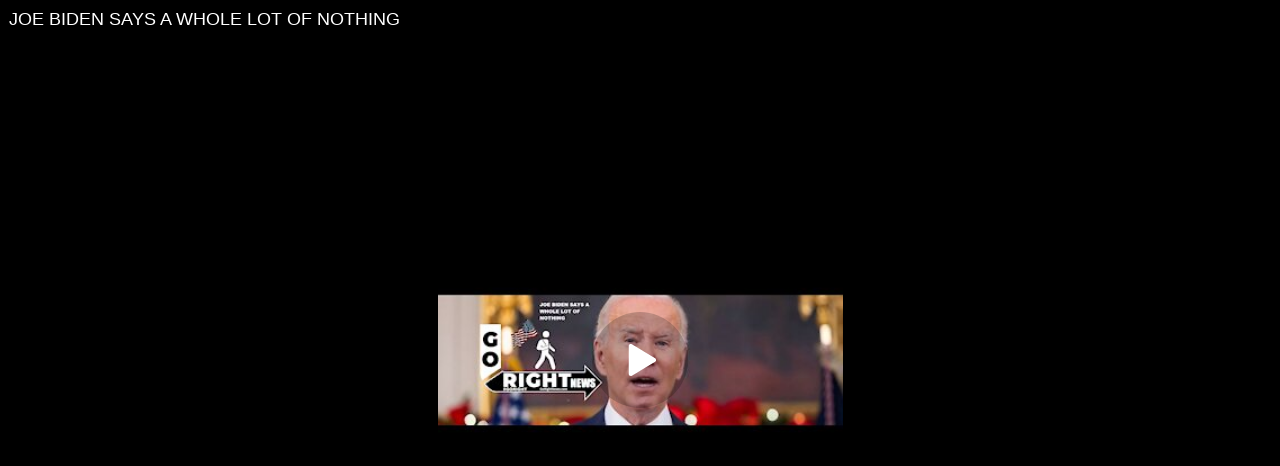

--- FILE ---
content_type: application/javascript; charset=UTF-8
request_url: https://rumble.com/cdn-cgi/challenge-platform/h/g/scripts/jsd/5eaf848a0845/main.js?
body_size: 4575
content:
window._cf_chl_opt={xkKZ4:'g'};~function(m4,Z,K,M,Q,G,n,A){m4=E,function(d,o,mc,m3,D,W){for(mc={d:510,o:484,D:505,W:498,P:469,U:490,J:497,h:433,O:503,g:517,Y:536,e:476},m3=E,D=d();!![];)try{if(W=-parseInt(m3(mc.d))/1*(-parseInt(m3(mc.o))/2)+parseInt(m3(mc.D))/3*(-parseInt(m3(mc.W))/4)+parseInt(m3(mc.P))/5+-parseInt(m3(mc.U))/6*(-parseInt(m3(mc.J))/7)+parseInt(m3(mc.h))/8*(parseInt(m3(mc.O))/9)+-parseInt(m3(mc.g))/10*(-parseInt(m3(mc.Y))/11)+-parseInt(m3(mc.e))/12,W===o)break;else D.push(D.shift())}catch(P){D.push(D.shift())}}(m,118795),Z=this||self,K=Z[m4(495)],M={},M[m4(452)]='o',M[m4(420)]='s',M[m4(453)]='u',M[m4(438)]='z',M[m4(504)]='n',M[m4(419)]='I',M[m4(501)]='b',Q=M,Z[m4(443)]=function(o,D,W,P,ml,me,mY,ms,J,h,O,g,Y,T){if(ml={d:423,o:421,D:491,W:421,P:509,U:475,J:446,h:446,O:465,g:529,Y:417,e:477,l:425},me={d:523,o:417,D:538},mY={d:500,o:440,D:471,W:434},ms=m4,D===null||void 0===D)return P;for(J=c(D),o[ms(ml.d)][ms(ml.o)]&&(J=J[ms(ml.D)](o[ms(ml.d)][ms(ml.W)](D))),J=o[ms(ml.P)][ms(ml.U)]&&o[ms(ml.J)]?o[ms(ml.P)][ms(ml.U)](new o[(ms(ml.h))](J)):function(C,mZ,i){for(mZ=ms,C[mZ(me.d)](),i=0;i<C[mZ(me.o)];C[i]===C[i+1]?C[mZ(me.D)](i+1,1):i+=1);return C}(J),h='nAsAaAb'.split('A'),h=h[ms(ml.O)][ms(ml.g)](h),O=0;O<J[ms(ml.Y)];g=J[O],Y=f(o,D,g),h(Y)?(T='s'===Y&&!o[ms(ml.e)](D[g]),ms(ml.l)===W+g?U(W+g,Y):T||U(W+g,D[g])):U(W+g,Y),O++);return P;function U(C,i,mD){mD=E,Object[mD(mY.d)][mD(mY.o)][mD(mY.D)](P,i)||(P[i]=[]),P[i][mD(mY.W)](C)}},G=m4(429)[m4(428)](';'),n=G[m4(465)][m4(529)](G),Z[m4(470)]=function(o,D,mp,mK,W,P,U,J){for(mp={d:462,o:417,D:531,W:434,P:512},mK=m4,W=Object[mK(mp.d)](D),P=0;P<W[mK(mp.o)];P++)if(U=W[P],U==='f'&&(U='N'),o[U]){for(J=0;J<D[W[P]][mK(mp.o)];-1===o[U][mK(mp.D)](D[W[P]][J])&&(n(D[W[P]][J])||o[U][mK(mp.W)]('o.'+D[W[P]][J])),J++);}else o[U]=D[W[P]][mK(mp.P)](function(h){return'o.'+h})},A=function(mr,mS,mX,mk,mb,o,D,W){return mr={d:481,o:459},mS={d:445,o:445,D:434,W:445,P:445,U:445,J:437,h:432,O:434,g:432,Y:445},mX={d:417},mk={d:417,o:432,D:500,W:440,P:471,U:440,J:471,h:471,O:483,g:434,Y:434,e:445,l:434,T:445,C:483,i:483,I:434,k:445,z:434,X:434,S:437},mb=m4,o=String[mb(mr.d)],D={'h':function(P,mi){return mi={d:439,o:432},null==P?'':D.g(P,6,function(U,mR){return mR=E,mR(mi.d)[mR(mi.o)](U)})},'g':function(P,U,J,mF,O,Y,T,C,i,I,z,X,S,j,H,m0,m1,m2){if(mF=mb,null==P)return'';for(Y={},T={},C='',i=2,I=3,z=2,X=[],S=0,j=0,H=0;H<P[mF(mk.d)];H+=1)if(m0=P[mF(mk.o)](H),Object[mF(mk.D)][mF(mk.W)][mF(mk.P)](Y,m0)||(Y[m0]=I++,T[m0]=!0),m1=C+m0,Object[mF(mk.D)][mF(mk.U)][mF(mk.J)](Y,m1))C=m1;else{if(Object[mF(mk.D)][mF(mk.W)][mF(mk.h)](T,C)){if(256>C[mF(mk.O)](0)){for(O=0;O<z;S<<=1,j==U-1?(j=0,X[mF(mk.g)](J(S)),S=0):j++,O++);for(m2=C[mF(mk.O)](0),O=0;8>O;S=S<<1|1&m2,j==U-1?(j=0,X[mF(mk.g)](J(S)),S=0):j++,m2>>=1,O++);}else{for(m2=1,O=0;O<z;S=S<<1.3|m2,U-1==j?(j=0,X[mF(mk.g)](J(S)),S=0):j++,m2=0,O++);for(m2=C[mF(mk.O)](0),O=0;16>O;S=1.29&m2|S<<1.96,j==U-1?(j=0,X[mF(mk.Y)](J(S)),S=0):j++,m2>>=1,O++);}i--,0==i&&(i=Math[mF(mk.e)](2,z),z++),delete T[C]}else for(m2=Y[C],O=0;O<z;S=m2&1|S<<1,U-1==j?(j=0,X[mF(mk.l)](J(S)),S=0):j++,m2>>=1,O++);C=(i--,i==0&&(i=Math[mF(mk.T)](2,z),z++),Y[m1]=I++,String(m0))}if(C!==''){if(Object[mF(mk.D)][mF(mk.W)][mF(mk.P)](T,C)){if(256>C[mF(mk.C)](0)){for(O=0;O<z;S<<=1,U-1==j?(j=0,X[mF(mk.g)](J(S)),S=0):j++,O++);for(m2=C[mF(mk.i)](0),O=0;8>O;S=S<<1|1.62&m2,j==U-1?(j=0,X[mF(mk.Y)](J(S)),S=0):j++,m2>>=1,O++);}else{for(m2=1,O=0;O<z;S=m2|S<<1.92,j==U-1?(j=0,X[mF(mk.I)](J(S)),S=0):j++,m2=0,O++);for(m2=C[mF(mk.C)](0),O=0;16>O;S=1&m2|S<<1,j==U-1?(j=0,X[mF(mk.g)](J(S)),S=0):j++,m2>>=1,O++);}i--,i==0&&(i=Math[mF(mk.k)](2,z),z++),delete T[C]}else for(m2=Y[C],O=0;O<z;S=S<<1|m2&1.18,U-1==j?(j=0,X[mF(mk.Y)](J(S)),S=0):j++,m2>>=1,O++);i--,0==i&&z++}for(m2=2,O=0;O<z;S=m2&1|S<<1.36,j==U-1?(j=0,X[mF(mk.z)](J(S)),S=0):j++,m2>>=1,O++);for(;;)if(S<<=1,j==U-1){X[mF(mk.X)](J(S));break}else j++;return X[mF(mk.S)]('')},'j':function(P,mz,mx){return mz={d:483},mx=mb,null==P?'':''==P?null:D.i(P[mx(mX.d)],32768,function(U,mB){return mB=mx,P[mB(mz.d)](U)})},'i':function(P,U,J,mt,O,Y,T,C,i,I,z,X,S,j,H,m0,m2,m1){for(mt=mb,O=[],Y=4,T=4,C=3,i=[],X=J(0),S=U,j=1,I=0;3>I;O[I]=I,I+=1);for(H=0,m0=Math[mt(mS.d)](2,2),z=1;z!=m0;m1=X&S,S>>=1,S==0&&(S=U,X=J(j++)),H|=(0<m1?1:0)*z,z<<=1);switch(H){case 0:for(H=0,m0=Math[mt(mS.o)](2,8),z=1;m0!=z;m1=S&X,S>>=1,0==S&&(S=U,X=J(j++)),H|=z*(0<m1?1:0),z<<=1);m2=o(H);break;case 1:for(H=0,m0=Math[mt(mS.d)](2,16),z=1;m0!=z;m1=X&S,S>>=1,S==0&&(S=U,X=J(j++)),H|=(0<m1?1:0)*z,z<<=1);m2=o(H);break;case 2:return''}for(I=O[3]=m2,i[mt(mS.D)](m2);;){if(j>P)return'';for(H=0,m0=Math[mt(mS.W)](2,C),z=1;z!=m0;m1=S&X,S>>=1,0==S&&(S=U,X=J(j++)),H|=(0<m1?1:0)*z,z<<=1);switch(m2=H){case 0:for(H=0,m0=Math[mt(mS.P)](2,8),z=1;z!=m0;m1=S&X,S>>=1,S==0&&(S=U,X=J(j++)),H|=z*(0<m1?1:0),z<<=1);O[T++]=o(H),m2=T-1,Y--;break;case 1:for(H=0,m0=Math[mt(mS.U)](2,16),z=1;m0!=z;m1=S&X,S>>=1,0==S&&(S=U,X=J(j++)),H|=(0<m1?1:0)*z,z<<=1);O[T++]=o(H),m2=T-1,Y--;break;case 2:return i[mt(mS.J)]('')}if(0==Y&&(Y=Math[mt(mS.P)](2,C),C++),O[m2])m2=O[m2];else if(m2===T)m2=I+I[mt(mS.h)](0);else return null;i[mt(mS.O)](m2),O[T++]=I+m2[mt(mS.g)](0),Y--,I=m2,0==Y&&(Y=Math[mt(mS.Y)](2,C),C++)}}},W={},W[mb(mr.o)]=D.h,W}(),N();function R(mn,m6,d){return mn={d:478,o:520},m6=m4,d=Z[m6(mn.d)],Math[m6(mn.o)](+atob(d.t))}function V(d,o,mJ,md){return mJ={d:464,o:500,D:502,W:471,P:531,U:466},md=m4,o instanceof d[md(mJ.d)]&&0<d[md(mJ.d)][md(mJ.o)][md(mJ.D)][md(mJ.W)](o)[md(mJ.P)](md(mJ.U))}function B(W,P,mU,mq,U,J,h,O,g,Y,l,T){if(mU={d:526,o:507,D:478,W:524,P:431,U:508,J:533,h:450,O:521,g:515,Y:418,e:448,l:474,T:522,C:444,i:489,I:416,k:472,z:431,X:528,S:435,v:431,a:532,j:487,H:499,m0:455,m1:486,m2:426,mJ:459},mq=m4,!b(.01))return![];J=(U={},U[mq(mU.d)]=W,U[mq(mU.o)]=P,U);try{h=Z[mq(mU.D)],O=mq(mU.W)+Z[mq(mU.P)][mq(mU.U)]+mq(mU.J)+h.r+mq(mU.h),g=new Z[(mq(mU.O))](),g[mq(mU.g)](mq(mU.Y),O),g[mq(mU.e)]=2500,g[mq(mU.l)]=function(){},Y={},Y[mq(mU.T)]=Z[mq(mU.P)][mq(mU.C)],Y[mq(mU.i)]=Z[mq(mU.P)][mq(mU.I)],Y[mq(mU.k)]=Z[mq(mU.z)][mq(mU.X)],Y[mq(mU.S)]=Z[mq(mU.v)][mq(mU.a)],l=Y,T={},T[mq(mU.j)]=J,T[mq(mU.H)]=l,T[mq(mU.m0)]=mq(mU.m1),g[mq(mU.m2)](A[mq(mU.mJ)](T))}catch(C){}}function E(q,d,w){return w=m(),E=function(o,D,s){return o=o-416,s=w[o],s},E(q,d)}function F(mL,m7,d,o,D){return mL={d:520,o:458},m7=m4,d=3600,o=R(),D=Math[m7(mL.d)](Date[m7(mL.o)]()/1e3),D-o>d?![]:!![]}function c(d,mg,mo,o){for(mg={d:491,o:462,D:485},mo=m4,o=[];d!==null;o=o[mo(mg.d)](Object[mo(mg.o)](d)),d=Object[mo(mg.D)](d));return o}function f(o,D,W,mO,mw,P){mw=(mO={d:456,o:509,D:461,W:467},m4);try{return D[W][mw(mO.d)](function(){}),'p'}catch(U){}try{if(null==D[W])return D[W]===void 0?'u':'x'}catch(J){return'i'}return o[mw(mO.o)][mw(mO.D)](D[W])?'a':D[W]===o[mw(mO.o)]?'E':!0===D[W]?'T':!1===D[W]?'F':(P=typeof D[W],mw(mO.W)==P?V(o,D[W])?'N':'f':Q[P]||'?')}function N(E0,mH,ma,mM,d,o,D,W,P){if(E0={d:478,o:525,D:513,W:457,P:492,U:493,J:482,h:482},mH={d:513,o:457,D:482},ma={d:506},mM=m4,d=Z[mM(E0.d)],!d)return;if(!F())return;(o=![],D=d[mM(E0.o)]===!![],W=function(mQ,U){if(mQ=mM,!o){if(o=!![],!F())return;U=L(),x(U.r,function(J){y(d,J)}),U.e&&B(mQ(ma.d),U.e)}},K[mM(E0.D)]!==mM(E0.W))?W():Z[mM(E0.P)]?K[mM(E0.P)](mM(E0.U),W):(P=K[mM(E0.J)]||function(){},K[mM(E0.h)]=function(mV){mV=mM,P(),K[mV(mH.d)]!==mV(mH.o)&&(K[mV(mH.D)]=P,W())})}function m(E2){return E2='detail,split,_cf_chl_opt;XQlKq9;mpuA2;BYBs3;bqzg9;gtpfA4;SZQFk7;rTYyd6;gTvhm6;ubgT9;JrBNE9;NgAVk0;YBjhw4;WvQh6;cJDYB1;Qgcf5;eHVD2;VJwN2,tabIndex,_cf_chl_opt,charAt,8YQagFa,push,chlApiClientVersion,sid,join,symbol,nLgGoMKPWicYOr15CI-etquF3Bfs8vjaNSmH97wxQJkpb6+zXlVEZh$0yU24TAdRD,hasOwnProperty,parent,createElement,cJDYB1,vKoX8,pow,Set,href,timeout,cloudflare-invisible,/invisible/jsd,style,object,undefined,removeChild,source,catch,loading,now,BtRl,iframe,isArray,keys,onerror,Function,includes,[native code],function,onload,852390eQivmG,Qgcf5,call,chlApiRumWidgetAgeMs,display: none,ontimeout,from,3788832DHtdhF,isNaN,__CF$cv$params,random,log,fromCharCode,onreadystatechange,charCodeAt,2ifaqdC,getPrototypeOf,jsd,errorInfoObject,status,chlApiUrl,42Aophmb,concat,addEventListener,DOMContentLoaded,http-code:,document,location,69867bmtyhD,72ijmwWk,chctx,prototype,boolean,toString,998289BIGnLC,number,654LIdqMf,error on cf_chl_props,error,xkKZ4,Array,24776PBwzAr,event,map,readyState,navigator,open,appendChild,10suDvVa,body,contentDocument,floor,XMLHttpRequest,chlApiSitekey,sort,/cdn-cgi/challenge-platform/h/,api,msg,stringify,hhzn3,bind,xhr-error,indexOf,gRjkt7,/b/ov1/0.7111786150296899:1765657912:u67uHeeeD4OewpKi69V3Q1XrOyVFDHYRZ8Zjqkzo3Mo/,/jsd/oneshot/5eaf848a0845/0.7111786150296899:1765657912:u67uHeeeD4OewpKi69V3Q1XrOyVFDHYRZ8Zjqkzo3Mo/,clientInformation,686543NscfHu,success,splice,gKwbC5,length,POST,bigint,string,getOwnPropertyNames,contentWindow,Object,postMessage,d.cookie,send'.split(','),m=function(){return E2},m()}function L(mC,mu,D,W,P,U,J){mu=(mC={d:442,o:460,D:451,W:473,P:430,U:518,J:516,h:422,O:535,g:514,Y:519,e:454},m4);try{return D=K[mu(mC.d)](mu(mC.o)),D[mu(mC.D)]=mu(mC.W),D[mu(mC.P)]='-1',K[mu(mC.U)][mu(mC.J)](D),W=D[mu(mC.h)],P={},P=cJDYB1(W,W,'',P),P=cJDYB1(W,W[mu(mC.O)]||W[mu(mC.g)],'n.',P),P=cJDYB1(W,D[mu(mC.Y)],'d.',P),K[mu(mC.U)][mu(mC.e)](D),U={},U.r=P,U.e=null,U}catch(h){return J={},J.r={},J.e=h,J}}function b(d,mG,m5){return mG={d:479},m5=m4,Math[m5(mG.d)]()<d}function x(d,o,mW,my,mN,mA,m8,D,W,P){mW={d:478,o:480,D:431,W:521,P:515,U:418,J:524,h:508,O:534,g:525,Y:448,e:474,l:468,T:463,C:496,i:496,I:447,k:426,z:459,X:527},my={d:530},mN={d:488,o:537,D:494},mA={d:448},m8=m4,D=Z[m8(mW.d)],console[m8(mW.o)](Z[m8(mW.D)]),W=new Z[(m8(mW.W))](),W[m8(mW.P)](m8(mW.U),m8(mW.J)+Z[m8(mW.D)][m8(mW.h)]+m8(mW.O)+D.r),D[m8(mW.g)]&&(W[m8(mW.Y)]=5e3,W[m8(mW.e)]=function(m9){m9=m8,o(m9(mA.d))}),W[m8(mW.l)]=function(mm){mm=m8,W[mm(mN.d)]>=200&&W[mm(mN.d)]<300?o(mm(mN.o)):o(mm(mN.D)+W[mm(mN.d)])},W[m8(mW.T)]=function(mE){mE=m8,o(mE(my.d))},P={'t':R(),'lhr':K[m8(mW.C)]&&K[m8(mW.i)][m8(mW.I)]?K[m8(mW.i)][m8(mW.I)]:'','api':D[m8(mW.g)]?!![]:![],'payload':d},W[m8(mW.k)](A[m8(mW.z)](JSON[m8(mW.X)](P)))}function y(D,W,E1,mf,P,U,J){if(E1={d:449,o:525,D:537,W:455,P:436,U:511,J:537,h:441,O:424,g:455,Y:511,e:507,l:427,T:441},mf=m4,P=mf(E1.d),!D[mf(E1.o)])return;W===mf(E1.D)?(U={},U[mf(E1.W)]=P,U[mf(E1.P)]=D.r,U[mf(E1.U)]=mf(E1.J),Z[mf(E1.h)][mf(E1.O)](U,'*')):(J={},J[mf(E1.g)]=P,J[mf(E1.P)]=D.r,J[mf(E1.Y)]=mf(E1.e),J[mf(E1.l)]=W,Z[mf(E1.T)][mf(E1.O)](J,'*'))}}()